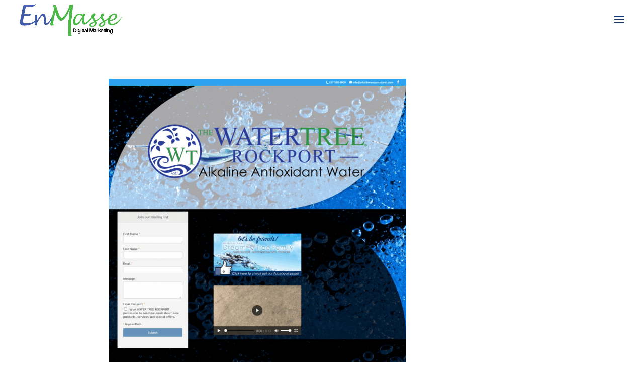

--- FILE ---
content_type: text/plain
request_url: https://www.google-analytics.com/j/collect?v=1&_v=j102&a=463506512&t=pageview&_s=1&dl=https%3A%2F%2Fmarketingenmasse.com%2Fproject%2Fnatural-alkaline-antioxidant-ionized-water%2F&ul=en-us%40posix&dt=Natural%20Alkaline%20Antioxidant%20Ionized%20Water%20%7C%20Reading%20Berks%20Pa%20Website%20Design%2C%20Web%20Developer%20and%20Internet%20Marketing%20services%2C%20SEO%2C%20Social%20Media&sr=1280x720&vp=1280x720&_u=IEBAAEABAAAAACAAI~&jid=838243231&gjid=208533324&cid=1582895727.1769789625&tid=UA-10746190-10&_gid=1840911541.1769789625&_r=1&_slc=1&z=1780499132
body_size: -452
content:
2,cG-6GXV1ET9V2